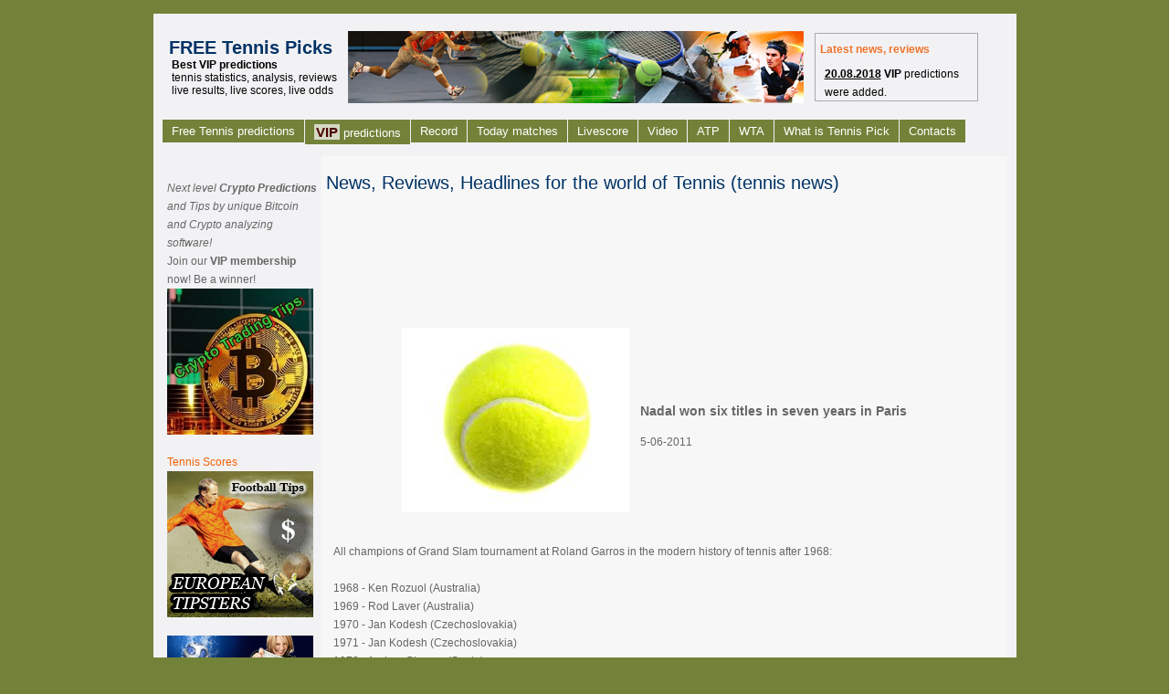

--- FILE ---
content_type: text/html; charset=UTF-8
request_url: https://tennis-predictions.com/tennis-news.php?id=1303
body_size: 3329
content:
<!DOCTYPE html PUBLIC "-//W3C//DTD XHTML 1.0 Transitional//EN" "http://www.w3.org/TR/xhtml1/DTD/xhtml1-transitional.dtd">
<html xmlns="http://www.w3.org/1999/xhtml">
<head>
<meta http-equiv="Content-Type" content="text/html; charset=UTF-8" />
<meta name="robots" content="index,follow" />
<meta name="GOOGLEBOT" content="index,follow" />
<meta http-equiv="Content-language" content="EN" />
<meta http-equiv="cache-control" content="no-cache" />
<meta http-equiv="Pragma" content="no-cache" />
<meta name="keywords" content="breaking,news,reviews,tennis,world,events,hot,headlines,atp,wta,picks,tips,predictions" />
<meta name="description" content="HOT news: Nadal won six titles in seven years in Paris . Tennis-Predictions provides actual news for world tennis every day. Our headlines are real breaking news for the world of tennis ( tenis ). This news is from 5-06-2011 . We select our news and publish only hot and useful articles for major ATP tournaments, WTA tournaments, Grand slam tournaments etc. We follow every interesting event in world tenis, european leagues, and Davis Cup. If you visit us often you'll be informed with the most important news from the world of tennis. News are updated on every hour. Free news, tennis news, tenis news." />
<title>Nadal won six titles in seven years in Paris Tennis predictions Tennis picks Tennis tips</title>
<link rel="canonical" href="https://tennis-predictions.com/tennis-news.php?id=1303" />

<link href="style.css" rel="stylesheet" type="text/css" />
<link rel="shortcut icon" href="images/favicon.png" />
<script async src="https://pagead2.googlesyndication.com/pagead/js/adsbygoogle.js?client=ca-pub-0421397174557616" crossorigin="anonymous"></script>
</head>
<body>
 <div id="container">

 <div id="banner">
  <table border="0">
  <tr><td></td>
      <td><h1><strong>FREE Tennis Picks</strong><br /><span class="slogan">&nbsp;<strong>Best VIP predictions</strong><br />&nbsp;tennis statistics, analysis, reviews<br />&nbsp;live results, live scores, live odds</span></h1></td>
  <td width="4px">&nbsp;</td>
  <td><img src="images/logo.jpg" alt="tennis picks" /></td>
  <td>&nbsp;</td>
  <td>
     <div class="scroll">
      <h2>Latest news, reviews</h2>
      <p class="news"><u><b>20.08.2018</b></u> <b>VIP</b> predictions were added.</p>
      <p class="news"><u><b>1.07.2012</b></u> Free tennis picks have launched.</p>
      <p class="news"><u><b>27.09.2010</b></u> Tennis Headlines are bring to you from Tennis-Predictions.com</p>
      <p class="news"><u><b>24.09.2010</b></u> Enjoy our web project - Tennis-Predictions.com</p>
    </div>
  </td>
  </tr>
  </table>
 </div>
      <ul id="sddm">
      <li ><a href="/">Free Tennis predictions</a></li>
      <li ><a href="VIP_predictions.php"><span class='win2'>VIP</span> predictions</a></li>
      <li ><a href="records.php">Record</a></li>
      <li ><a href="today-matches.php?sort=0">Today matches</a></li>
      <li ><a href="tennis_livescore.php">Livescore</a></li>
      <li ><a href="tennis_video.php">Video</a></li>
      <li ><a href="atp.php">ATP</a></li>
      <li ><a href="wta.php">WTA</a></li>
      <li ><a href="what-is-tennis-pick.php">What is Tennis Pick</a></li>
      <li ><a href="contacts.php">Contacts</a></li>      </ul>
    <br /><br />
  <div id="sidebar"><br />
<i>Next level <b>Crypto Predictions</b> and Tips by unique Bitcoin and Crypto analyzing software!</i>
<br>Join our <b>VIP membership</b> now! Be a winner!<br>
<a href='https://crypto-tips.org/' title='Best Bitcoin Predictions and Signals' target='_blank'><img src='images/crypto_logo2fb.jpg' style='width:160px;' alt='Crypto Trading Tips and Predictions'></a>
<br><br>
<a href='https://www.flashscore.com/tennis/' target='_blank'>Tennis Scores</a>
<br>
<a href="https://bestfootballpredictions.com/" title="Best Football Predictions" target="_blank"><img src="img/paid/bfp1.gif" alt="football predictions" /></a>
<br><br>
<a href="https://www.sporttips.org" title="Paid sport picks" target="_blank"><img src="img/paid/sporttips.gif" alt="sport picks" /></a>
<br><br><script type="text/javascript"><!--
google_ad_client = "pub-0421397174557616";
/* 160x600, free */
google_ad_slot = "6499283448";
google_ad_width = 160;
google_ad_height = 600;
//-->
</script>
<script type="text/javascript"
src="https://pagead2.googlesyndication.com/pagead/show_ads.js">
</script>
<br /><br />
<div id="fb-root"></div>
<script>(function(d, s, id) {
var js, fjs = d.getElementsByTagName(s)[0];
if (d.getElementById(id)) {return;}
js = d.createElement(s); js.id = id;
js.src = "//connect.facebook.net/en_US/all.js#xfbml=1";
fjs.parentNode.insertBefore(js, fjs);
}(document, 'script', 'facebook-jssdk'));
</script>
<div class="fb-like-box" data-href="https://www.facebook.com/Tennis-Predictions-505760529800339/" data-width="150" data-height="300" data-colorscheme="light" data-show-faces="true" data-stream="false" data-header="false" data-border-color="#dbdbdb"></div>

<br />
  </div>
  <div id="content">
  <h1>News, Reviews, Headlines for the world of Tennis (tennis news)</h1><br /><script type="text/javascript"><!--
google_ad_client = "pub-0421397174557616";
/* 728x90, center */
google_ad_slot = "9780628865";
google_ad_width = 728;
google_ad_height = 90;
//-->
</script>
<script type="text/javascript"
src="https://pagead2.googlesyndication.com/pagead/show_ads.js">
</script>
<br />

<br />
  <table border="0" width="99%">
  <tr><td align="right"><img src="images/tennis2.jpg"  alt="Nadal won six titles in seven years in Paris" /></td><td>&nbsp;</td><td align="left"><h3>Nadal won six titles in seven years in Paris</h3>5-06-2011</td></tr>
  </table>
  <br /><p>All champions of Grand Slam tournament at Roland Garros in the modern history of tennis after 1968: <br /><br /> 1968 - Ken Rozuol (Australia) <br /> 1969 - Rod Laver (Australia) <br /> 1970 - Jan Kodesh (Czechoslovakia) <br /> 1971 - Jan Kodesh (Czechoslovakia) <br /> 1972 - Andres Gimeno (Spain) <br /> 1973 - Ilie Nastase (Romania) <br /> 1974 - Bjorn Borg (Sweden) <br /> 1975 - Bjorn Borg (Sweden) <br /> 1976 - Adriano panels (Italy) <br /> 1977 - Guillermo Vilyas (Argentina) <br /> 1978 - Bjorn Borg (Sweden) <br /> 1979 - Bjorn Borg (Sweden) <br /> 1980 - Bjorn Borg (Sweden) <br /> 1981 - Bjorn Borg (Sweden) <br /> 1982 - Mats Vilander (Sweden) <br /> 1983 - Yannick Noah (France) <br /> 1984 - Ivan Lendl (USA) <br /> 1985 - Mats Vilander (Sweden) <br /> 1986 - Ivan Lendl (USA) <br /> 1987 - Ivan Lendl (USA) <br /> 1988 - Mats Vilander (Sweden) <br /> 1989 - Michael Chang (USA) <br /> 1990 - Andres Gomez (Ecuador) <br /> 1991 - Jim Courier (USA) <br /> 1992 - Jim Courier (USA) <br /> 1993 - Sergi Brugera (Spain) <br /> 1994 - Sergi Brugera (Spain) <br /> 1995 - Thomas Muster (Austria) <br /> 1996 - Yevgeny Kafelnikov (Russia) <br /> 1997 - Gustavo Kuerten (Brazil) <br /> 1998 - Carlos Moya (Spain) <br /> 1999 - Andre Agassi (USA) <br /> 2000 - Gustavo Kuerten (Brazil) <br /> 2001 - Gustavo Kuerten (Brazil) <br /> 2002 - Albert Costa (Spain) <br /> 2003 - Juan Carlos Ferrero (Spain) <br /> 2004 - Gaston Gaudio (Argentina) <br /> 2005 - Rafael Nadal (Spain) <br /> 2006 - Rafael Nadal (Spain) <br /> 2007 - Rafael Nadal (Spain) <br /> 2008 - Rafael Nadal (Spain) <br /> 2009 - Roger Federer (Switzerland) <br /> 2010 - Rafael Nadal (Spain) <br /> 2011 - Rafael Nadal (Spain)</p><br /><br />
  </div>
  <br />
 <br />
 <div id="footer">&copy; 2010 Tennis-Predictions.com - excelent tennis picks &nbsp;|
 
 &nbsp;All rights reserved &nbsp;|&nbsp; <a href="terms-of-use.php">Terms of use</a> &nbsp;|&nbsp; <a href="privacy.php">Privacy</a> &nbsp;|&nbsp; <a href="news.php">News</a> &nbsp;|&nbsp; <a href="links.php">Links</a> &nbsp;|&nbsp; <a href="advertise.php">Advertise</a>
 </div>
 <div id="msg">Enjoy our free services: <a href="/">tennis predictions</a> (<strong><a href="/">tennis picks</a></strong>, tips), useful information about <a href="today-matches.php?sort=0">today matches</a>,archives of past events, tournaments, <a href="news.php?art=392">comments</a>, <a href="news.php?art=393">analysis</a>, statistics, reviews, tennis odds , fixed odds , free tennis predictions , tennis games , tennis dropping odds , tenis news , sport news  , odds change .</div>
<script type="application/ld+json">
   {"@context":"https://schema.org","@type":"CreativeWorkSeries","name":"Nadal won six titles in seven years in Paris Tennis predictions Tennis picks Tennis tips","aggregateRating":{"@type":"AggregateRating","bestRating":5,"ratingCount":163,"ratingValue":4.72}}
</script> <table align="center" border="0">
 <tr align="center"><td>
  </td><td>

 &nbsp;</td><td></td><td width="20px"> </td><td>
 </td></tr>
 </table>
  </div>
  <br />
</body>
</html>

--- FILE ---
content_type: text/html; charset=utf-8
request_url: https://www.google.com/recaptcha/api2/aframe
body_size: 270
content:
<!DOCTYPE HTML><html><head><meta http-equiv="content-type" content="text/html; charset=UTF-8"></head><body><script nonce="ZBjdngzU75Kv1SVQMZjuYg">/** Anti-fraud and anti-abuse applications only. See google.com/recaptcha */ try{var clients={'sodar':'https://pagead2.googlesyndication.com/pagead/sodar?'};window.addEventListener("message",function(a){try{if(a.source===window.parent){var b=JSON.parse(a.data);var c=clients[b['id']];if(c){var d=document.createElement('img');d.src=c+b['params']+'&rc='+(localStorage.getItem("rc::a")?sessionStorage.getItem("rc::b"):"");window.document.body.appendChild(d);sessionStorage.setItem("rc::e",parseInt(sessionStorage.getItem("rc::e")||0)+1);localStorage.setItem("rc::h",'1769326956483');}}}catch(b){}});window.parent.postMessage("_grecaptcha_ready", "*");}catch(b){}</script></body></html>